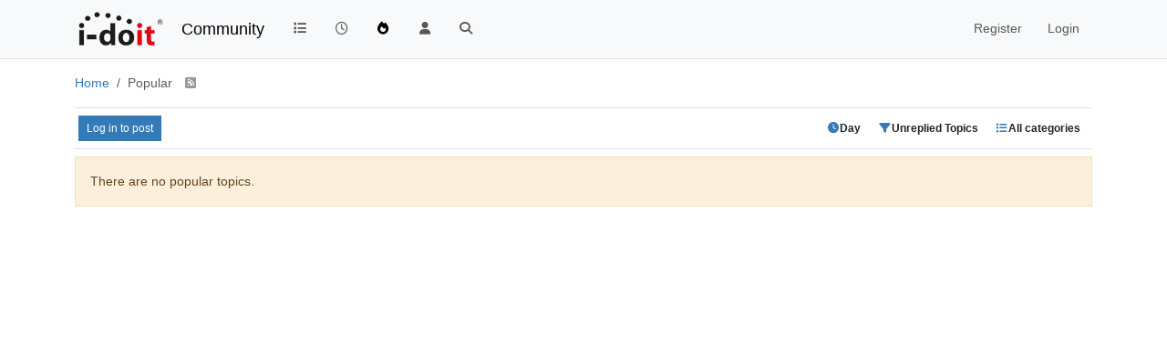

--- FILE ---
content_type: text/html; charset=utf-8
request_url: https://community.i-doit.com/popular?term=daily&filter=unreplied
body_size: 22943
content:
<!DOCTYPE html>
<html lang="en-US" data-dir="ltr" style="direction: ltr;">
<head>
<title>Popular topics today | i-doit Community</title>
<meta name="viewport" content="width&#x3D;device-width, initial-scale&#x3D;1.0" />
	<meta name="content-type" content="text/html; charset=UTF-8" />
	<meta name="apple-mobile-web-app-capable" content="yes" />
	<meta name="mobile-web-app-capable" content="yes" />
	<meta property="og:site_name" content="Community" />
	<meta name="msapplication-badge" content="frequency=30; polling-uri=https://community.i-doit.com/sitemap.xml" />
	<meta name="theme-color" content="#ffffff" />
	<meta name="msapplication-square150x150logo" content="/assets/uploads/system/site-logo.png?v=1520934453651" />
	<meta property="og:image" content="https://community.i-doit.com/assets/uploads/system/site-logo.png?v=1520934453651" />
	<meta property="og:image:url" content="https://community.i-doit.com/assets/uploads/system/site-logo.png?v=1520934453651" />
	<meta property="og:image:width" content="undefined" />
	<meta property="og:image:height" content="undefined" />
	<meta property="og:title" content="Community" />
	<meta property="og:url" content="https://community.i-doit.com/popular?term&#x3D;daily&amp;filter&#x3D;unreplied" />
	<meta name="description" content="i-doit Community Forum" />
	<meta property="og:description" content="i-doit Community Forum" />
	
<link rel="stylesheet" type="text/css" href="/assets/client.css?v=06f5c368582" />
<link rel="icon" type="image/x-icon" href="/assets/uploads/system/favicon.ico?v&#x3D;06f5c368582" />
	<link rel="manifest" href="/manifest.webmanifest" crossorigin="use-credentials" />
	<link rel="search" type="application/opensearchdescription+xml" title="Community" href="/osd.xml" />
	<link rel="apple-touch-icon" href="/assets/images/touch/512.png" />
	<link rel="icon" sizes="36x36" href="/assets/images/touch/36.png" />
	<link rel="icon" sizes="48x48" href="/assets/images/touch/48.png" />
	<link rel="icon" sizes="72x72" href="/assets/images/touch/72.png" />
	<link rel="icon" sizes="96x96" href="/assets/images/touch/96.png" />
	<link rel="icon" sizes="144x144" href="/assets/images/touch/144.png" />
	<link rel="icon" sizes="192x192" href="/assets/images/touch/192.png" />
	<link rel="icon" sizes="512x512" href="/assets/images/touch/512.png" />
	<link rel="prefetch" href="/assets/src/modules/composer.js?v&#x3D;06f5c368582" />
	<link rel="prefetch" href="/assets/src/modules/composer/uploads.js?v&#x3D;06f5c368582" />
	<link rel="prefetch" href="/assets/src/modules/composer/drafts.js?v&#x3D;06f5c368582" />
	<link rel="prefetch" href="/assets/src/modules/composer/tags.js?v&#x3D;06f5c368582" />
	<link rel="prefetch" href="/assets/src/modules/composer/categoryList.js?v&#x3D;06f5c368582" />
	<link rel="prefetch" href="/assets/src/modules/composer/resize.js?v&#x3D;06f5c368582" />
	<link rel="prefetch" href="/assets/src/modules/composer/autocomplete.js?v&#x3D;06f5c368582" />
	<link rel="prefetch" href="/assets/templates/composer.tpl?v&#x3D;06f5c368582" />
	<link rel="prefetch" href="/assets/language/en-US/topic.json?v&#x3D;06f5c368582" />
	<link rel="prefetch" href="/assets/language/en-US/modules.json?v&#x3D;06f5c368582" />
	<link rel="prefetch" href="/assets/language/en-US/tags.json?v&#x3D;06f5c368582" />
	<link rel="prefetch stylesheet" href="/assets/plugins/nodebb-plugin-markdown/styles/default.css" />
	<link rel="prefetch" href="/assets/language/en-US/markdown.json?v&#x3D;06f5c368582" />
	<link rel="stylesheet" href="https://community.i-doit.com/assets/plugins/nodebb-plugin-emoji/emoji/styles.css?v&#x3D;06f5c368582" />
	<link rel="canonical" href="https://community.i-doit.com/popular" />
	
<script>
var config = JSON.parse('{"relative_path":"","upload_url":"/assets/uploads","asset_base_url":"/assets","assetBaseUrl":"/assets","siteTitle":"Community","browserTitle":"i-doit Community","description":"i-doit Community Forum","keywords":"","brand:logo":"&#x2F;assets&#x2F;uploads&#x2F;system&#x2F;site-logo.png?v=1520934453651","titleLayout":"&#123;pageTitle&#125; | &#123;browserTitle&#125;","showSiteTitle":true,"maintenanceMode":false,"postQueue":0,"minimumTitleLength":3,"maximumTitleLength":255,"minimumPostLength":8,"maximumPostLength":32767,"minimumTagsPerTopic":0,"maximumTagsPerTopic":5,"minimumTagLength":3,"maximumTagLength":15,"undoTimeout":10000,"useOutgoingLinksPage":true,"outgoingLinksWhitelist":"","allowGuestHandles":false,"allowTopicsThumbnail":false,"usePagination":false,"disableChat":false,"disableChatMessageEditing":false,"maximumChatMessageLength":1000,"socketioTransports":["polling","websocket"],"socketioOrigins":"https://community.i-doit.com:*","websocketAddress":"","maxReconnectionAttempts":5,"reconnectionDelay":1500,"topicsPerPage":20,"postsPerPage":20,"maximumFileSize":4096,"theme:id":"nodebb-theme-persona","theme:src":"","defaultLang":"en-US","userLang":"en-US","loggedIn":false,"uid":-1,"cache-buster":"v=06f5c368582","topicPostSort":"newest_to_oldest","categoryTopicSort":"recently_replied","csrf_token":false,"searchEnabled":true,"searchDefaultInQuick":"titles","bootswatchSkin":"","composer:showHelpTab":true,"enablePostHistory":true,"timeagoCutoff":30,"timeagoCodes":["af","am","ar","az-short","az","be","bg","bs","ca","cs","cy","da","de-short","de","dv","el","en-short","en","es-short","es","et","eu","fa-short","fa","fi","fr-short","fr","gl","he","hr","hu","hy","id","is","it-short","it","ja","jv","ko","ky","lt","lv","mk","nl","no","pl","pt-br-short","pt-br","pt-short","pt","ro","rs","ru","rw","si","sk","sl","sq","sr","sv","th","tr-short","tr","uk","ur","uz","vi","zh-CN","zh-TW"],"cookies":{"enabled":false,"message":"[[global:cookies.message]]","dismiss":"[[global:cookies.accept]]","link":"[[global:cookies.learn-more]]","link_url":"https:&#x2F;&#x2F;www.cookiesandyou.com"},"thumbs":{"size":512},"emailPrompt":1,"useragent":{"isSafari":false},"fontawesome":{"pro":false,"styles":["solid","brands","regular"],"version":"6.7.2"},"activitypub":{"probe":0},"acpLang":"undefined","topicSearchEnabled":false,"disableCustomUserSkins":false,"defaultBootswatchSkin":"","hideSubCategories":false,"hideCategoryLastPost":false,"enableQuickReply":false,"composer-default":{},"markdown":{"highlight":1,"hljsLanguages":["common"],"theme":"default.css","defaultHighlightLanguage":"","externalMark":false},"emojiCustomFirst":true,"spam-be-gone":{},"sso-google":{"style":"light"},"google-analytics":{"id":"UA-66601150-12","displayFeatures":"on","useUA":"on","ga4id":"281255880"},"question-and-answer":{},"2factor":{"hasKey":false}}');
var app = {
user: JSON.parse('{"uid":-1,"username":"Guest","displayname":"Guest","userslug":"","fullname":"Guest","email":"","icon:text":"?","icon:bgColor":"#aaa","groupTitle":"","groupTitleArray":[],"status":"offline","reputation":0,"email:confirmed":false,"unreadData":{"":{},"new":{},"watched":{},"unreplied":{}},"isAdmin":false,"isGlobalMod":false,"isMod":false,"privileges":{"chat":false,"chat:privileged":false,"upload:post:image":false,"upload:post:file":false,"signature":false,"invite":false,"group:create":false,"search:content":false,"search:users":false,"search:tags":false,"view:users":true,"view:tags":true,"view:groups":true,"local:login":false,"ban":false,"mute":false,"view:users:info":false},"blocks":[],"timeagoCode":"en","offline":true,"lastRoomId":null,"isEmailConfirmSent":false}')
};
document.documentElement.style.setProperty('--panel-offset', `${localStorage.getItem('panelOffset') || 0}px`);
</script>


</head>
<body class="page-popular template-popular page-status-200 theme-persona user-guest skin-noskin">
<nav id="menu" class="slideout-menu hidden">
<section class="menu-section" data-section="navigation">
<ul class="menu-section-list text-bg-dark list-unstyled"></ul>
</section>
</nav>
<nav id="chats-menu" class="slideout-menu hidden">

</nav>
<main id="panel" class="slideout-panel">
<nav class="navbar sticky-top navbar-expand-lg bg-light header border-bottom py-0" id="header-menu" component="navbar">
<div class="container-lg justify-content-start flex-nowrap">
<div class="d-flex align-items-center me-auto" style="min-width: 0px;">
<button type="button" class="navbar-toggler border-0" id="mobile-menu">
<i class="fa fa-lg fa-fw fa-bars unread-count" ></i>
<span component="unread/icon" class="notification-icon fa fa-fw fa-book unread-count" data-content="0" data-unread-url="/unread"></span>
</button>
<div class="d-inline-flex align-items-center" style="min-width: 0px;">

<a class="navbar-brand" href="/">
<img alt="" class=" forum-logo d-inline-block align-text-bottom" src="/assets/uploads/system/site-logo.png?v=1520934453651?v=06f5c368582" />
</a>


<a class="navbar-brand text-truncate" href="/">
Community
</a>

</div>
</div>


<div component="navbar/title" class="visible-xs hidden">
<span></span>
</div>
<div id="nav-dropdown" class="collapse navbar-collapse d-none d-lg-block">
<ul id="main-nav" class="navbar-nav me-auto mb-2 mb-lg-0">


<li class="nav-item " title="Categories">
<a class="nav-link navigation-link "
 href="&#x2F;categories" >

<i class="fa fa-fw fa-list" data-content=""></i>


<span class="visible-xs-inline">Categories</span>


</a>

</li>



<li class="nav-item " title="Recent">
<a class="nav-link navigation-link "
 href="&#x2F;recent" >

<i class="fa fa-fw fa-clock-o" data-content=""></i>


<span class="visible-xs-inline">Recent</span>


</a>

</li>



<li class="nav-item " title="Popular">
<a class="nav-link navigation-link "
 href="&#x2F;popular" >

<i class="fa fa-fw fa-fire" data-content=""></i>


<span class="visible-xs-inline">Popular</span>


</a>

</li>



<li class="nav-item " title="Users">
<a class="nav-link navigation-link "
 href="&#x2F;users" >

<i class="fa fa-fw fa-user" data-content=""></i>


<span class="visible-xs-inline">Users</span>


</a>

</li>



<li class="nav-item " title="Search">
<a class="nav-link navigation-link "
 href="&#x2F;search" >

<i class="fa fa-fw fa-search" data-content=""></i>


<span class="visible-xs-inline">Search</span>


</a>

</li>


</ul>
<ul class="navbar-nav mb-2 mb-lg-0 hidden-xs">
<li class="nav-item">
<a href="#" id="reconnect" class="nav-link hide" title="Looks like your connection to Community was lost, please wait while we try to reconnect.">
<i class="fa fa-check"></i>
</a>
</li>
</ul>



<ul id="logged-out-menu" class="navbar-nav me-0 mb-2 mb-lg-0 align-items-center">

<li class="nav-item">
<a class="nav-link" href="/register">
<i class="fa fa-pencil fa-fw d-inline-block d-sm-none"></i>
<span>Register</span>
</a>
</li>

<li class="nav-item">
<a class="nav-link" href="/login">
<i class="fa fa-sign-in fa-fw d-inline-block d-sm-none"></i>
<span>Login</span>
</a>
</li>
</ul>


</div>
</div>
</nav>
<script>
const rect = document.getElementById('header-menu').getBoundingClientRect();
const offset = Math.max(0, rect.bottom);
document.documentElement.style.setProperty('--panel-offset', offset + `px`);
</script>
<div class="container-lg pt-3" id="content">
<noscript>
<div class="alert alert-danger">
<p>
Your browser does not seem to support JavaScript. As a result, your viewing experience will be diminished, and you have been placed in <strong>read-only mode</strong>.
</p>
<p>
Please download a browser that supports JavaScript, or enable it if it's disabled (i.e. NoScript).
</p>
</div>
</noscript>

<ol class="breadcrumb" itemscope="itemscope" itemprop="breadcrumb" itemtype="http://schema.org/BreadcrumbList">

<li itemscope="itemscope" itemprop="itemListElement" itemtype="http://schema.org/ListItem" class="breadcrumb-item ">
<meta itemprop="position" content="0" />
<a href="https://community.i-doit.com" itemprop="item">
<span itemprop="name">
Home

</span>
</a>
</li>

<li component="breadcrumb/current" itemscope="itemscope" itemprop="itemListElement" itemtype="http://schema.org/ListItem" class="breadcrumb-item active">
<meta itemprop="position" content="1" />

<span itemprop="name">
Popular


<a target="_blank" href="/popular/daily.rss" itemprop="item"><i class="fa fa-rss-square"></i></a>

</span>

</li>

</ol>

<div data-widget-area="header">

</div>
<div class="popular">
<div class="topic-list-header sticky-top btn-toolbar justify-content-between align-items-center px-1 py-2 mb-2 gap-1">
<div class="d-flex gap-1">

<a component="category/post/guest" href="/login" class="btn btn-primary btn-sm">Log in to post</a>

</div>
<div class="d-flex gap-1">
<div class="btn-group bottom-sheet ">
<button type="button" class="btn btn-ghost btn-sm ff-secondary d-flex gap-2 align-items-center dropdown-toggle" data-bs-toggle="dropdown" aria-haspopup="true" aria-expanded="false">
<i class="fa fa-fw fa-clock text-primary"></i>
<span class="visible-md-inline visible-lg-inline fw-semibold">Day</span>
</button>
<ul class="dropdown-menu p-1 text-sm" role="menu">

<li role="presentation" class="category ">
<a class="dropdown-item rounded-1 d-flex align-items-center gap-2" role="menuitem" href="/popular?filter=unreplied">
<div class="flex-grow-1">All Time</div>
<i class="flex-shrink-0 fa fa-fw "></i>
</a>
</li>

<li role="presentation" class="category selected">
<a class="dropdown-item rounded-1 d-flex align-items-center gap-2" role="menuitem" href="/popular?term=daily&filter=unreplied">
<div class="flex-grow-1">Day</div>
<i class="flex-shrink-0 fa fa-fw fa-check"></i>
</a>
</li>

<li role="presentation" class="category ">
<a class="dropdown-item rounded-1 d-flex align-items-center gap-2" role="menuitem" href="/popular?term=weekly&filter=unreplied">
<div class="flex-grow-1">Week</div>
<i class="flex-shrink-0 fa fa-fw "></i>
</a>
</li>

<li role="presentation" class="category ">
<a class="dropdown-item rounded-1 d-flex align-items-center gap-2" role="menuitem" href="/popular?term=monthly&filter=unreplied">
<div class="flex-grow-1">Month</div>
<i class="flex-shrink-0 fa fa-fw "></i>
</a>
</li>

</ul>
</div>
<div class="btn-group bottom-sheet">
<button type="button" class="btn btn-ghost btn-sm ff-secondary d-flex gap-2 align-items-center dropdown-toggle" data-bs-toggle="dropdown" aria-haspopup="true" aria-expanded="false">
<i class="fa fa-fw fa-filter text-primary"></i>
<span class="visible-md-inline visible-lg-inline fw-semibold">Unreplied Topics</span>
</button>
<ul class="dropdown-menu p-1 text-sm" role="menu">

<li role="presentation" class="category ">
<a class="dropdown-item rounded-1 d-flex align-items-center gap-2" role="menuitem" href="/popular?term=daily">
<div class="flex-grow-1">All Topics</div>
<i class="flex-shrink-0 fa fa-fw "></i>
</a>
</li>

<li role="presentation" class="category ">
<a class="dropdown-item rounded-1 d-flex align-items-center gap-2" role="menuitem" href="/popular?term=daily&filter=new">
<div class="flex-grow-1">New Topics</div>
<i class="flex-shrink-0 fa fa-fw "></i>
</a>
</li>

<li role="presentation" class="category ">
<a class="dropdown-item rounded-1 d-flex align-items-center gap-2" role="menuitem" href="/popular?term=daily&filter=watched">
<div class="flex-grow-1">Watched Topics</div>
<i class="flex-shrink-0 fa fa-fw "></i>
</a>
</li>

<li role="presentation" class="category selected">
<a class="dropdown-item rounded-1 d-flex align-items-center gap-2" role="menuitem" href="/popular?term=daily&filter=unreplied">
<div class="flex-grow-1">Unreplied Topics</div>
<i class="flex-shrink-0 fa fa-fw fa-check"></i>
</a>
</li>

</ul>
</div>
<div component="category/dropdown" class="btn-group dropdown-right category-dropdown-container bottom-sheet">
<button type="button" class="btn btn-ghost btn-sm d-flex align-items-center ff-secondary d-flex gap-2 dropdown-toggle" data-bs-toggle="dropdown" aria-haspopup="true" aria-expanded="false">

<i class="fa fa-fw fa-list text-primary"></i>
<span class="d-none d-md-inline fw-semibold">All categories</span>
</button>
<div class="dropdown-menu p-1">
<div component="category-selector-search" class="p-1 hidden">
<input type="text" class="form-control form-control-sm" placeholder="Type to search" autocomplete="off">
<hr class="mt-2 mb-0"/>
</div>
<ul component="category/list" class="list-unstyled mb-0 text-sm category-dropdown-menu ghost-scrollbar" role="menu">
<li role="presentation" class="category" data-cid="all">
<a class="dropdown-item rounded-1 d-flex align-items-center gap-2" role="menuitem" href="/popular?term=daily&filter=unreplied">
<div class="flex-grow-1">All categories</div>
<i component="category/select/icon" class="flex-shrink-0 fa fa-fw fa-check "></i>
</a>
</li>

</ul>
</div>
</div>

</div>
</div>
<div class="category">

<div class="alert alert-warning" id="category-no-topics">There are no popular topics.</div>

<ul component="category" class="topics-list list-unstyled" itemscope itemtype="http://www.schema.org/ItemList" data-nextstart="20" data-set="">

</ul>

</div>
</div><script id="ajaxify-data" type="application/json">{"nextStart":20,"topicCount":0,"topics":[],"tids":[],"title":"[[pages:popular-day]]","breadcrumbs":[{"text":"[[global:home]]","url":"https://community.i-doit.com"},{"text":"[[global:header.popular]]"}],"canPost":false,"showSelect":false,"showTopicTools":false,"allCategoriesUrl":"popular?term=daily&filter=unreplied","selectedCategory":null,"selectedCids":[],"selectedTag":null,"selectedTags":[],"feeds:disableRSS":0,"reputation:disabled":0,"rssFeedUrl":"/popular/daily.rss","filters":[{"name":"[[unread:all-topics]]","url":"popular?term=daily","selected":false,"filter":"","icon":"fa-book"},{"name":"[[unread:new-topics]]","url":"popular?term=daily&filter=new","selected":false,"filter":"new","icon":"fa-clock-o"},{"name":"[[unread:watched-topics]]","url":"popular?term=daily&filter=watched","selected":false,"filter":"watched","icon":"fa-bell-o"},{"name":"[[unread:unreplied-topics]]","url":"popular?term=daily&filter=unreplied","selected":true,"filter":"unreplied","icon":"fa-reply"}],"selectedFilter":{"name":"[[unread:unreplied-topics]]","url":"popular?term=daily&filter=unreplied","selected":true,"filter":"unreplied","icon":"fa-reply"},"terms":[{"name":"[[recent:alltime]]","url":"popular?filter=unreplied","selected":false,"term":"alltime"},{"name":"[[recent:day]]","url":"popular?term=daily&filter=unreplied","selected":true,"term":"day"},{"name":"[[recent:week]]","url":"popular?term=weekly&filter=unreplied","selected":false,"term":"week"},{"name":"[[recent:month]]","url":"popular?term=monthly&filter=unreplied","selected":false,"term":"month"}],"selectedTerm":{"name":"[[recent:day]]","url":"popular?term=daily&filter=unreplied","selected":true,"term":"day"},"pagination":{"prev":{"page":1,"active":false},"next":{"page":1,"active":false},"first":{"page":1,"active":true},"last":{"page":1,"active":true},"rel":[],"pages":[],"currentPage":1,"pageCount":1},"loggedIn":false,"loggedInUser":{"uid":-1,"username":"[[global:guest]]","picture":"","icon:text":"?","icon:bgColor":"#aaa"},"relative_path":"","template":{"name":"popular","popular":true},"url":"/popular","bodyClass":"page-popular template-popular page-status-200 theme-persona user-guest","_header":{"tags":{"meta":[{"name":"viewport","content":"width&#x3D;device-width, initial-scale&#x3D;1.0"},{"name":"content-type","content":"text/html; charset=UTF-8","noEscape":true},{"name":"apple-mobile-web-app-capable","content":"yes"},{"name":"mobile-web-app-capable","content":"yes"},{"property":"og:site_name","content":"Community"},{"name":"msapplication-badge","content":"frequency=30; polling-uri=https://community.i-doit.com/sitemap.xml","noEscape":true},{"name":"theme-color","content":"#ffffff"},{"name":"msapplication-square150x150logo","content":"/assets/uploads/system/site-logo.png?v=1520934453651","noEscape":true},{"property":"og:image","content":"https://community.i-doit.com/assets/uploads/system/site-logo.png?v=1520934453651","noEscape":true},{"property":"og:image:url","content":"https://community.i-doit.com/assets/uploads/system/site-logo.png?v=1520934453651","noEscape":true},{"property":"og:image:width","content":"undefined"},{"property":"og:image:height","content":"undefined"},{"content":"Community","property":"og:title"},{"content":"https://community.i-doit.com/popular?term&#x3D;daily&amp;filter&#x3D;unreplied","property":"og:url"},{"content":"i-doit Community Forum","name":"description"},{"content":"i-doit Community Forum","property":"og:description"}],"link":[{"rel":"icon","type":"image/x-icon","href":"/assets/uploads/system/favicon.ico?v&#x3D;06f5c368582"},{"rel":"manifest","href":"/manifest.webmanifest","crossorigin":"use-credentials"},{"rel":"search","type":"application/opensearchdescription+xml","title":"Community","href":"/osd.xml"},{"rel":"apple-touch-icon","href":"/assets/images/touch/512.png"},{"rel":"icon","sizes":"36x36","href":"/assets/images/touch/36.png"},{"rel":"icon","sizes":"48x48","href":"/assets/images/touch/48.png"},{"rel":"icon","sizes":"72x72","href":"/assets/images/touch/72.png"},{"rel":"icon","sizes":"96x96","href":"/assets/images/touch/96.png"},{"rel":"icon","sizes":"144x144","href":"/assets/images/touch/144.png"},{"rel":"icon","sizes":"192x192","href":"/assets/images/touch/192.png"},{"rel":"icon","sizes":"512x512","href":"/assets/images/touch/512.png"},{"rel":"prefetch","href":"/assets/src/modules/composer.js?v&#x3D;06f5c368582"},{"rel":"prefetch","href":"/assets/src/modules/composer/uploads.js?v&#x3D;06f5c368582"},{"rel":"prefetch","href":"/assets/src/modules/composer/drafts.js?v&#x3D;06f5c368582"},{"rel":"prefetch","href":"/assets/src/modules/composer/tags.js?v&#x3D;06f5c368582"},{"rel":"prefetch","href":"/assets/src/modules/composer/categoryList.js?v&#x3D;06f5c368582"},{"rel":"prefetch","href":"/assets/src/modules/composer/resize.js?v&#x3D;06f5c368582"},{"rel":"prefetch","href":"/assets/src/modules/composer/autocomplete.js?v&#x3D;06f5c368582"},{"rel":"prefetch","href":"/assets/templates/composer.tpl?v&#x3D;06f5c368582"},{"rel":"prefetch","href":"/assets/language/en-US/topic.json?v&#x3D;06f5c368582"},{"rel":"prefetch","href":"/assets/language/en-US/modules.json?v&#x3D;06f5c368582"},{"rel":"prefetch","href":"/assets/language/en-US/tags.json?v&#x3D;06f5c368582"},{"rel":"prefetch stylesheet","type":"","href":"/assets/plugins/nodebb-plugin-markdown/styles/default.css"},{"rel":"prefetch","href":"/assets/language/en-US/markdown.json?v&#x3D;06f5c368582"},{"rel":"stylesheet","href":"https://community.i-doit.com/assets/plugins/nodebb-plugin-emoji/emoji/styles.css?v&#x3D;06f5c368582"},{"rel":"canonical","href":"https://community.i-doit.com/popular"}]}},"widgets":{}}</script></div><!-- /.container#content -->
</main>

<div id="taskbar" component="taskbar" class="taskbar fixed-bottom">
<div class="navbar-inner"><ul class="nav navbar-nav"></ul></div>
</div>
<script defer src="/assets/nodebb.min.js?v=06f5c368582"></script>

<script>
if (document.readyState === 'loading') {
document.addEventListener('DOMContentLoaded', prepareFooter);
} else {
prepareFooter();
}
function prepareFooter() {

$(document).ready(function () {
app.coldLoad();
});
}
</script>
</body>
</html>

--- FILE ---
content_type: application/javascript
request_url: https://community.i-doit.com/assets/modules/topicList.58f621ce3801d6a06dfb.min.js
body_size: -254
content:
"use strict";(self.webpackChunknodebb=self.webpackChunknodebb||[]).push([[8981,14526,42619,90954],{25955:((F,B,l)=>{var P,A;P=[l(91749),l(29930),l(89336)],A=(function(T,L,u){const E={};E.init=function(t,i){if(!t||!t.length)return;i=i||{},i.template="partials/tags/filter-dropdown-left",T.fire("action:tag.filter.options",{el:t,options:i});const o=t.find('[component="tag/filter/search"]');i.selectedTags=i.selectedTags||ajaxify.data.selectedTags||[];let d=null,e=[],r=[];Array.isArray(i.selectedTags)?e=i.selectedTags.map(String):Array.isArray(ajaxify.data.selectedTags)&&(e=ajaxify.data.selectedTags.map(String)),r=e.slice();const y=o.parents('[component="tag/filter"]').length&&app.user.privileges["search:tags"];t.on("show.bs.dropdown",function(){y&&o.removeClass("hidden");function p(){const h=o.find("input").val();h.length>1||!h&&!d?s(h,function(C){d=d||C,m(C)}):!h&&d&&m(d)}o.on("click",function(h){h.preventDefault(),h.stopPropagation()}),o.find("input").val("").on("keyup",utils.debounce(p,300)),p()}),t.on("shown.bs.dropdown",function(){["xs","sm"].includes(utils.findBootstrapEnvironment())||o.find("input").focus()}),t.on("hidden.bs.dropdown",function(){y&&o.addClass("hidden"),o.off("click"),o.find("input").off("keyup");let p=r.length!==e.length;if(r.forEach(function(h,C){h!==e[C]&&(p=!0)}),r=e.slice(),p&&(i.updateButton?i.updateButton({el:t,changed:p,selectedTags:e.slice()}):i.updateButton!==!1&&w(t,e)),i.onHidden){i.onHidden({changed:p,selectedTags:e.slice()});return}if(p){let h=window.location.pathname;const C=utils.params();e.length?C.tag=e.length?e:void 0:delete C.tag,delete C.page,Object.keys(C).length&&(h+="?"+$.param(C)),ajaxify.go(h)}}),t.on("click",'[component="tag/filter/list"] [data-tag]',function(){const p=t.find('[component="tag/filter/list"]'),h=$(this),C=h.find("a").attr("href");if(C&&C!=="#"&&C.length)return;const D=h.attr("data-tag"),M=h.find('[component="tag/select/icon"]');return D!==""?(e.includes(D)?e.splice(e.indexOf(D),1):e.push(D),e.sort(function(j,b){return j-b}),M.toggleClass("invisible")):(t.find('[component="tag/select/icon"]').addClass("invisible"),e=[]),p.find('[data-tag=""] i').toggleClass("invisible",!!e.length),i.selectedTags=e,i.onSelect&&i.onSelect({tag:D,selectedTags:e.slice()}),!1});function s(p,h){let C=null;ajaxify.data.template.category||ajaxify.data.template.world?C=[ajaxify.data.cid]:Array.isArray(ajaxify.data.selectedCids)&&ajaxify.data.selectedCids.length&&(C=ajaxify.data.selectedCids),socket.emit("topics.tagFilterSearch",{query:p,cids:C},function(D,M){if(D)return L.error(D);h(M)})}function m(p){const h=i.selectedTags;p.forEach(function(C){C.selected=h.includes(C.value)}),app.parseAndTranslate(i.template,{tagItems:p.slice(0,200),selectedTag:ajaxify.data.selectedTag},function(C){t.find('[component="tag/filter/list"]').html(C.find('[component="tag/filter/list"]').html());const D=u.Dropdown.getInstance(t.find(".dropdown-toggle").get(0));D&&D.update()})}};function w(t,i){i.length>0?o({label:i.join(", ")}):o();function o(d){app.parseAndTranslate("partials/tags/filter-dropdown-content",{selectedTag:d},function(e){t.find("button").replaceWith($("<div/>").html(e).find("button"))})}}return E}).apply(B,P),A!==void 0&&(F.exports=A)}),39259:((F,B,l)=>{var P,A;P=[l(96349),l(49897),l(91749)],A=(function(T,L,u){const E={};E.init=function(t,i){if(!t||!t.length)return;i=i||{},i.states=i.states||["watching","tracking","notwatching","ignoring"],i.template=i.template||"partials/category/filter-dropdown-left",u.fire("action:category.filter.options",{el:t,options:i}),T.init(t,i);let o=[],d=[];Array.isArray(i.selectedCids)?o=i.selectedCids.map(String):Array.isArray(ajaxify.data.selectedCids)&&(o=ajaxify.data.selectedCids.map(String)),d=o.slice(),t.on("hidden.bs.dropdown",function(){let e=d.length!==o.length;if(d.forEach(function(r,y){r!==o[y]&&(e=!0)}),d=o.slice(),e&&(i.updateButton?i.updateButton({el:t,changed:e,selectedCids:o.slice()}):i.updateButton!==!1&&w(t,o)),i.onHidden){i.onHidden({changed:e,selectedCids:o.slice()});return}if(e){let r=window.location.pathname;const y=utils.params();o.length?y.cid=o:delete y.cid,delete y.page,Object.keys(y).length&&(r+="?"+$.param(y)),ajaxify.go(r)}}),t.on("click",'[component="category/list"] [data-cid]',function(e){const r=t.find('[component="category/list"]'),y=$(this),s=y.find("a").attr("href");if(s&&s!=="#"&&s.length){e.stopPropagation();return}const m=y.attr("data-cid"),p=y.find('[component="category/select/icon"]');return m!=="all"?(o.includes(m)?o.splice(o.indexOf(m),1):o.push(m),o.sort(function(h,C){return h-C}),p.toggleClass("invisible"),r.find('[data-cid="all"] i').toggleClass("invisible",!!o.length)):(t.find('[component="category/select/icon"]').addClass("invisible"),r.find('[data-cid="all"] i').removeClass("invisible"),o=[]),i.selectedCids=o,i.onSelect&&i.onSelect({cid:m,selectedCids:o.slice()}),!1})};function w(t,i){i.length>1?o({icon:"fa-plus",name:"[[unread:multiple-categories-selected]]",bgColor:"#ddd"}):i.length===1?L.get(`/categories/${i[0]}`,{}).then(o):o();function o(d){app.parseAndTranslate("partials/category/filter-dropdown-content",{selectedCategory:d},function(e){t.find("button").replaceWith($("<div/>").html(e).find("button"))})}}return E}).apply(B,P),A!==void 0&&(F.exports=A)}),47682:((F,B,l)=>{var P,A;P=[l(22410),l(60644),l(70550),l(39259),l(25955),l(71131),l(91749)],A=(function(T,L,u,E,w,t,i){const o={};let d="",e=0,r=0,y,s;const m=[];$(window).on("action:ajaxify.start",function(){o.removeListeners(),t.removeListeners()}),o.init=function(g,f){s=p(),d=g,y=f||j,t.init(),o.watchForNewPosts();const v=["watching","tracking"];ajaxify.data.selectedFilter&&ajaxify.data.selectedFilter.filter==="watched"?v.push("notwatching","ignoring"):g!=="unread"&&v.push("notwatching"),E.init($('[component="category/dropdown"]'),{states:v}),w.init($('[component="tag/filter"]')),config.usePagination||T.init(o.loadMoreTopics),L.init(function(k,n){y(k,1,function(c,a){N(d,c,ajaxify.data.showSelect,1,function(){n(),a()})})}),$("body").height()<=$(window).height()&&s.children().length>=20&&$("#load-more-btn").show(),$("#load-more-btn").on("click",function(){o.loadMoreTopics(1)}),i.fire("action:topics.loaded",{topics:ajaxify.data.topics})};function p(){return $('[component="category"]').filter(function(g,f){return!$(f).parents("[widget-area],[data-widget-area]").length})}o.watchForNewPosts=function(){r=0,e=0,o.removeListeners(),socket.on("event:new_topic",h),socket.on("event:new_post",C)},o.removeListeners=function(){socket.removeListener("event:new_topic",h),socket.removeListener("event:new_post",C)};function h(g){const f=ajaxify.data,v=f.selectedCids&&f.selectedCids.length&&f.selectedCids.indexOf(parseInt(g.cid,10))===-1,k=f.selectedFilter&&f.selectedFilter.filter==="watched",n=f.template.category&&parseInt(f.cid,10)!==parseInt(g.cid,10),c=!!(v||k||n||m.includes(g.tid));i.fire("filter:topicList.onNewTopic",{topic:g,preventAlert:c}).then(a=>{a.preventAlert||(g.scheduled&&g.tid&&m.push(g.tid),e+=1,D())})}function C(g){const f=g.posts[0];if(!f||!f.topic||f.topic.isFollowing)return;const v=ajaxify.data,k=parseInt(f.topic.mainPid,10)===parseInt(f.pid,10),n=v.selectedCids&&v.selectedCids.length&&v.selectedCids.indexOf(parseInt(f.topic.cid,10))===-1,c=v.selectedFilter&&v.selectedFilter.filter==="new",a=v.selectedFilter&&v.selectedFilter.filter==="watched"&&!f.topic.isFollowing,x=v.template.category&&parseInt(v.cid,10)!==parseInt(f.topic.cid,10),I=!!(k||n||c||a||x);i.fire("filter:topicList.onNewPost",{post:f,preventAlert:I}).then(S=>{S.preventAlert||(r+=1,D())})}function D(){(e>0||r>0)&&($("#new-topics-alert").removeClass("hide").fadeIn("slow"),$("#category-no-topics").addClass("hide"))}o.loadMoreTopics=function(g){if(!s.length||!s.children().length)return;const f=s.find('[component="category/topic"]'),v=g>0?f.last():f.first(),k=(parseInt(v.attr("data-index"),10)||0)+(g>0?1:0);!utils.isNumber(k)||k===0&&s.find('[component="category/topic"][data-index="0"]').length||y(k,g,function(n,c){N(d,n,ajaxify.data.showSelect,g,c)})};function M(g,f){return Math.floor(g/config.topicsPerPage)+(f>0?1:0)}function j(g,f,v){v=v||function(){};const k=utils.params();k.page=M(g,f),T.loadMoreXhr(k,v)}function b(g){return g.filter(function(f){return!s.find('[component="category/topic"][data-tid="'+f.tid+'"]').length})}function N(g,f,v,k,n){let{topics:c}=f;if(!c||!c.length||(c=b(c),!c.length))return $("#load-more-btn").hide(),n();let a,x;const I=s.find('[component="category/topic"]');k>0&&c.length?a=I.last():k<0&&c.length&&(x=I.first());const S={topics:c,showSelect:v,"reputation:disabled":f["reputation:disabled"],template:{name:g}};S.template[g]=!0,i.fire("action:topics.loading",{topics:c,after:a,before:x}),app.parseAndTranslate(g,"topics",S,function(R){if(s.removeClass("hidden"),$("#category-no-topics").remove(),a&&a.length)R.insertAfter(a);else if(x&&x.length){const K=$(document).height(),W=$(window).scrollTop();R.insertBefore(x),$(window).scrollTop(W+($(document).height()-K))}else s.append(R);u.getSelectedTids().length||T.removeExtra(s.find('[component="category/topic"]'),k,Math.max(60,config.topicsPerPage*3)),R.find(".timeago").timeago(),i.fire("action:topics.loaded",{topics:c,template:g}),n()})}return o}).apply(B,P),A!==void 0&&(F.exports=A)}),70550:((F,B,l)=>{var P,A;P=[l(52473)],A=(function(T){const L={};let u,E;L.init=function(e){E=$('[component="category"]'),E.on("selectstart",'[component="topic/select"]',function(r){r.preventDefault()}),E.on("click",'[component="topic/select"]',function(r){const s=$(this).parents('[component="category/topic"]');if(r.shiftKey)return i(s.attr("data-tid")),u=s,!1;const m=s.hasClass("selected");w(s,!m),u=s,typeof e=="function"&&e()})};function w(e,r){const y=e.find('[component="topic/select"]');y.toggleClass("fa-check-square-o",r),y.toggleClass("fa-square-o",!r),y.parents('[component="category/topic"]').toggleClass("selected",r),t()}function t(){const e=$('[component="topic/selected/badge"]');if(e.length){const r=E.find('[component="category/topic"].selected').length;e.text(r>0?r:"")}}L.getSelectedTids=function(){const e=[];return E&&E.find('[component="category/topic"].selected').each(function(){e.push($(this).attr("data-tid"))}),e},L.unselectAll=function(){E&&(E.find('[component="category/topic"].selected').removeClass("selected"),E.find('[component="topic/select"]').toggleClass("fa-check-square-o",!1).toggleClass("fa-square-o",!0),t())};function i(e){u||(u=$('[component="category/topic"]').first());const r=T.get("category/topic","tid",e).hasClass("selected"),y=d(e),s=d(u.attr("data-tid"));o(y,s,!r)}function o(e,r,y){if(e>r){const s=e;e=r,r=s}for(let s=e;s<=r;s+=1){const m=$('[component="category/topic"]').eq(s);w(m,y)}}function d(e){return T.get("category/topic","tid",e).index('[component="category/topic"]')}return L}).apply(B,P),A!==void 0&&(F.exports=A)}),71131:((F,B,l)=>{var P,A;P=[l(70550),l(60984),l(52473),l(49897),l(33530),l(29930)],A=(function(T,L,u,E,w,t){const i={};i.init=function(){T.init(s),k(),$('[component="category/topic"]').each((n,c)=>{L.observeTopicLabels($(c).find('[component="topic/labels"]'))}),u.get("topic/delete").on("click",function(){return o("del","/state","delete",r),!1}),u.get("topic/restore").on("click",function(){return o("put","/state","restore",r),!1}),u.get("topic/purge").on("click",function(){return o("del","","purge",y),!1}),u.get("topic/lock").on("click",function(){return o("put","/lock","lock",e),!1}),u.get("topic/unlock").on("click",function(){return o("del","/lock","unlock",e),!1}),u.get("topic/pin").on("click",function(){return o("put","/pin","pin",e),!1}),u.get("topic/unpin").on("click",function(){return o("del","/pin","unpin",e),!1}),u.get("topic/mark-unread-for-all").on("click",function(){const n=T.getSelectedTids();return n.length?(socket.emit("topics.markAsUnreadForAll",n,function(c){if(c)return t.error(c);t.success("[[topic:markAsUnreadForAll.success]]"),n.forEach(function(a){$('[component="category/topic"][data-tid="'+a+'"]').addClass("unread")}),e()}),!1):t.error("[[error:no-topics-selected]]")}),u.get("topic/move").on("click",function(){return l.e(28310).then(function(){var n=[l(28310)];(function(c){const a=T.getSelectedTids();if(!a.length)return t.error("[[error:no-topics-selected]]");c.init(a,null,e)}).apply(null,n)}).catch(l.oe),!1}),u.get("topic/move-all").on("click",function(){const n=ajaxify.data.cid;if(!ajaxify.data.template.category)return t.error("[[error:invalid-data]]");l.e(28310).then(function(){var c=[l(28310)];(function(a){a.init(null,n,function(x){if(x)return t.error(x);ajaxify.refresh()})}).apply(null,c)}).catch(l.oe)}),u.get("topic/merge").on("click",function(){const n=T.getSelectedTids();l.e(2403).then(function(){var c=[l(2403)];(function(a){a.init(function(){n.length&&n.forEach(function(x){a.addTopic(x)})})}).apply(null,c)}).catch(l.oe)}),u.get("topic/tag").on("click",async function(){const n=T.getSelectedTids();if(!n.length)return t.error("[[error:no-topics-selected]]");const c=await Promise.all(n.map(a=>E.get(`/topics/${a}`)));Promise.all([l.e(20056),l.e(63)]).then(function(){var a=[l(63)];(function(x){x.init(c,ajaxify.data.tagWhitelist,e)}).apply(null,a)}).catch(l.oe)}),i.removeListeners(),socket.on("event:topic_deleted",b),socket.on("event:topic_restored",b),socket.on("event:topic_purged",v),socket.on("event:topic_locked",g),socket.on("event:topic_unlocked",g),socket.on("event:topic_pinned",N),socket.on("event:topic_unpinned",N),socket.on("event:topic_moved",f)};function o(n,c,a,x){x||(x=function(){});const I=T.getSelectedTids(),S={},R=function(K){K&&Promise.all(I.map(W=>E[n](`/topics/${W}${c}`,S))).then(x).catch(t.error)};if(!I.length)return t.error("[[error:no-topics-selected]]");switch(a){case"delete":case"restore":case"purge":w.confirm(`[[topic:thread-tools.${a}-confirm]]`,R);break;case"pin":L.requestPinExpiry(S,R.bind(null,!0));break;default:R(!0);break}}i.removeListeners=function(){socket.removeListener("event:topic_deleted",b),socket.removeListener("event:topic_restored",b),socket.removeListener("event:topic_purged",v),socket.removeListener("event:topic_locked",g),socket.removeListener("event:topic_unlocked",g),socket.removeListener("event:topic_pinned",N),socket.removeListener("event:topic_unpinned",N),socket.removeListener("event:topic_moved",f)};function d(){$(".thread-tools .show").removeClass("show")}function e(){d(),T.unselectAll()}function r(){d(),s()}function y(){d(),T.unselectAll(),s()}function s(){const n=T.getSelectedTids(),c=m(h,n),a=p(h,n),x=m(D,n),I=m(C,n),S=m(M,n),R=p(M,n);u.get("topic/delete").toggleClass("hidden",c),u.get("topic/restore").toggleClass("hidden",S||!c),u.get("topic/purge").toggleClass("hidden",!a||!n.length),u.get("topic/lock").toggleClass("hidden",I),u.get("topic/unlock").toggleClass("hidden",!I),u.get("topic/pin").toggleClass("hidden",R||x),u.get("topic/unpin").toggleClass("hidden",R||!x),u.get("topic/merge").toggleClass("hidden",S)}function m(n,c){for(let a=0;a<c.length;a+=1)if(n(c[a]))return!0;return!1}function p(n,c){for(let a=0;a<c.length;a+=1)if(!n(c[a]))return!1;return!0}function h(n){return j(n).hasClass("deleted")}function C(n){return j(n).hasClass("locked")}function D(n){return j(n).hasClass("pinned")}function M(n){return j(n).hasClass("scheduled")}function j(n){return u.get("category/topic","tid",n)}function b(n){const c=j(n.tid);c.toggleClass("deleted",n.isDeleted),c.find('[component="topic/locked"]').toggleClass("hidden",!n.isDeleted)}function N(n){const c=j(n.tid);c.toggleClass("pinned",n.isPinned),c.find('[component="topic/pinned"]').toggleClass("hidden",!n.isPinned),ajaxify.refresh()}function g(n){const c=j(n.tid);c.toggleClass("locked",n.isLocked),c.find('[component="topic/locked"]').toggleClass("hidden",!n.isLocked)}function f(n){j(n.tid).remove()}function v(n){j(n.tid).remove()}function k(){if(!ajaxify.data.topics||!ajaxify.data.template.category)return;const n=ajaxify.data.topics.filter(c=>c.pinned).length;!app.user.isAdmin&&!app.user.isMod||n<2||app.loadJQueryUI(function(){const c=$('[component="category"]').filter(function(x,I){return!$(I).parents("[widget-area],[data-widget-area]").length});let a=0;c.sortable({axis:"y",handle:'[component="topic/pinned"]',items:'[component="category/topic"].pinned',start:function(){a=parseInt(c.find('[component="category/topic"].pinned').first().attr("data-index"),10)},update:function(x,I){const S=I.item.attr("data-tid"),R=c.find('[component="category/topic"].pinned');let K=0;R.each((W,U)=>{if($(U).attr("data-tid")===S)return K=W,!1}),socket.emit("topics.orderPinnedTopics",{tid:S,order:a+K},function(W){if(W)return t.error(W);R.each((U,Y)=>{$(Y).attr("data-index",a+U)})})}})})}return i}).apply(B,P),A!==void 0&&(F.exports=A)}),96349:((F,B,l)=>{var P,A;P=[l(29930),l(89336),l(49897)],A=(function(T,L,u){const E={};return E.init=function(w,t){let i=t.defaultCategories||null;t=t||{},t.privilege=t.privilege||"topics:read",t.states=t.states||["watching","tracking","notwatching","ignoring"],t.cacheList=t.hasOwnProperty("cacheList")?t.cacheList:!0;let o=[];Array.isArray(t.localCategories)&&(o=t.localCategories.map(s=>({...s})),i&&(i=[...o,...i])),t.selectedCids=t.selectedCids||ajaxify.data.selectedCids||[];const d=w.find('[component="category-selector-search"]');if(!d.length)return;const e=d.parents('[component="category/dropdown"]').length>0||d.parents('[component="category-selector"]').length>0;w.on("show.bs.dropdown",function(){e&&d.removeClass("hidden");function s(){const m=d.find("input").val();m.length>1||!m&&!i?r(m,function(p){i=t.cacheList&&(i||p),y(p)}):!m&&i&&y(i)}d.on("click",function(m){m.preventDefault(),m.stopPropagation()}),d.find("input").val("").on("keyup",utils.debounce(s,300)),s()}),w.on("shown.bs.dropdown",function(){["xs","sm"].includes(utils.findBootstrapEnvironment())||d.find("input").focus()}),w.on("hide.bs.dropdown",function(){e&&d.addClass("hidden"),d.off("click"),d.find("input").off("keyup")});function r(s,m){u.get("/search/categories",{search:s,query:utils.params(),parentCid:t.parentCid||0,selectedCids:t.selectedCids,privilege:t.privilege,states:t.states,showLinks:t.showLinks},function(p,{categories:h}){if(p)return T.error(p);m(o.concat(h))})}function y(s){const m=t.selectedCids.map(String);s.forEach(function(p){p.selected=m.includes(String(p.cid))}),app.parseAndTranslate(t.template,{categoryItems:s.slice(0,200),selectedCategory:ajaxify.data.selectedCategory,allCategoriesUrl:ajaxify.data.allCategoriesUrl},function(p){w.find('[component="category/list"]').html(p.find('[component="category/list"]').html()),w.find('[component="category/list"] [component="category/no-matches"]').toggleClass("hidden",!!s.length);const h=L.Dropdown.getInstance(w.find(".dropdown-toggle").get(0));h&&h.update()})}},E}).apply(B,P),A!==void 0&&(F.exports=A)})}]);


--- FILE ---
content_type: application/javascript
request_url: https://community.i-doit.com/assets/forum/popular.dc7bc2395f81591cba4e.min.js
body_size: -251
content:
"use strict";(self.webpackChunknodebb=self.webpackChunknodebb||[]).push([[57616],{5118:((e,o,t)=>{var _,n;_=[t(47682)],n=(function(u){const p={};return p.init=function(){app.enterRoom("popular_topics"),u.init("popular")},p}).apply(o,_),n!==void 0&&(e.exports=n)})}]);
